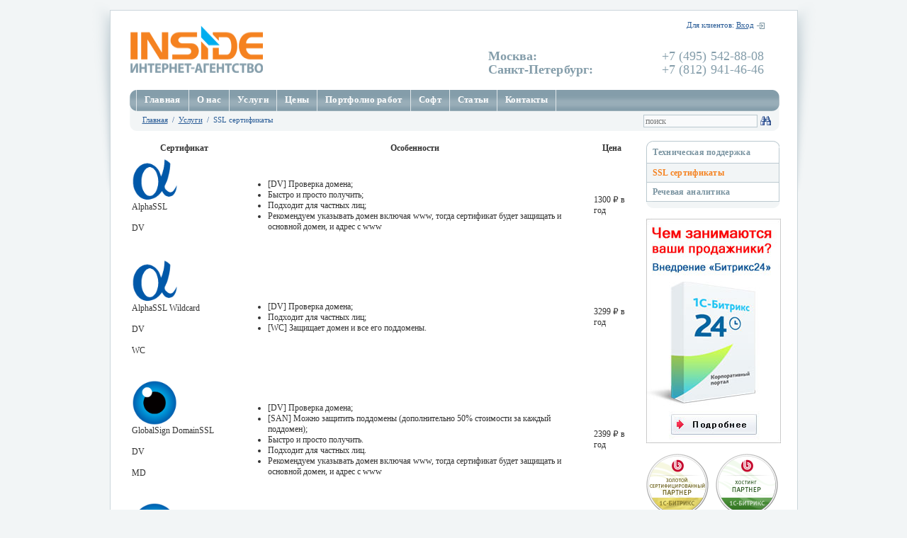

--- FILE ---
content_type: text/html; charset=windows-1251
request_url: https://www.inside.ru/services/ssl/
body_size: 5822
content:
<!DOCTYPE html PUBLIC "-//W3C//DTD XHTML 1.0 Transitional//EN" "http://www.w3.org/TR/xhtml1/DTD/xhtml1-transitional.dtd">
<html xmlns="http://www.w3.org/1999/xhtml">
<head>
    <meta http-equiv="Content-Type" content="text/html; charset=windows-1251" />
<meta name="robots" content="index, follow" />
<meta name="keywords" content="Инсайд, Интернет-агентство Inside.ru, Дизайн студия" />
<meta name="description" content="Интернет-агентство Инсайд - Создание и разработка сайтов -  Inside.ru - Дизайн студия" />
<link href="/bitrix/cache/css/s1/inside/template_b63e008ba57bc6b2493e45460532cd0d/template_b63e008ba57bc6b2493e45460532cd0d_v1.css?176166725417969" type="text/css"  data-template-style="true" rel="stylesheet" />
<script src=/bitrix/js/webim.webim/button.php></script>



<script type="text/javascript"  src="/bitrix/cache/js/s1/inside/template_53222a8530ba83c54a2bf8e34c99f199/template_53222a8530ba83c54a2bf8e34c99f199_v1.js?17616672541338"></script>
<script type="text/javascript">var _ba = _ba || []; _ba.push(["aid", "91b72f28c76227859ec680eb3b165aaa"]); _ba.push(["host", "www.inside.ru"]); (function() {var ba = document.createElement("script"); ba.type = "text/javascript"; ba.async = true;ba.src = (document.location.protocol == "https:" ? "https://" : "http://") + "bitrix.info/ba.js";var s = document.getElementsByTagName("script")[0];s.parentNode.insertBefore(ba, s);})();</script>


    <link rel="icon" href="http://www.inside.ru/favicon.ico" type="image/x-icon" />
    <link rel="shortcut icon" href="http://www.inside.ru/favicon.ico" type="image/x-icon" />
    <link rel="apple-touch-icon-precomposed" href="http://www.inside.ru/apple-touch-icon.png" />
    <meta name="viewport" content="width=device-width, initial-scale=1.0">
    <title>SSL сертификаты</title>
</head>
<body class="site_background_color">
<div id="panel"></div>
<div class="site_base">
    <div class="site_center">
        <div class="header_top_border"></div>
        <div class="header_top_content">
            <div class="header_logo">
                <a href="/">
                    <img src="/bitrix/templates/inside/images/inside_logo.png" width="190" height="73" alt="Inside" />
                </a>
            </div>
            <div class="header_right_text">
                <div class="header_client_entrance">
                           <div class="header_client_entrance_img">
                    <a href="/auth.php"><img src="/bitrix/templates/inside/images/client_entrance_ico.png" width="11" height="9" alt="" /></a>
                    </div>
                    Для клиентов: <a href="/auth.php"><span>Вход</span></a>
                       </div>
                <div class="header_phones">
                    <table border="0" cellpadding="0" cellspacing="0">
                        <tr>
                            <td class="header_phones_text">&nbsp;</td><td class="header_phones_number">&nbsp;</td>
                        </tr>
                        <tr>
                            <td class="header_phones_text">Москва:</td><td class="header_phones_number">+7 (495) 542-88-08</td>
                        </tr>
                        <tr>
                            <td class="header_phones_text">Санкт-Петербург:</td><td class="header_phones_number">+7 (812) 941-46-46</td>
                        </tr>
                    </table>
                </div>
            </div>
            <div class="clear_all"></div>
        </div>
        <div class="horizontal_menu">
            <div class="horizontal_menu_inner">
                <div class="horizontal_menu_items">
                    
<ul id="horizontal-multilevel-menu">
											<li><a href="/" class="root-item">Главная</a></li>
														<li><a href="/about/" class="root-item">О нас</a>
				<ul>
															<li><a href="/about/index.php">Информация</a></li>
																		<li><a href="/about/pochemu.php">Почему мы?</a></li>
																		<li><a href="/about/reviews/">Отзывы и Благодарности</a></li>
																		<li><a href="/about/certificates/">Сертификаты и Дипломы</a></li>
																		<li><a href="/about/partnership.php">Партнерам</a></li>
																		<li><a href="/about/job.php">Вакансии</a></li>
										</ul></li>							<li><a href="/services/" class="root-item">Услуги</a>
				<ul>
															<li><a href="/services/support/">Техническая поддержка</a></li>
																		<li class="item-selected"><a href="/services/ssl/">SSL сертификаты</a></li>
																		<li><a href="/services/speechanalytics/">Речевая аналитика</a></li>
										</ul></li>											<li><a href="/prices/" class="root-item">Цены</a></li>
																		<li><a href="/portfolio/" class="root-item">Портфолио работ</a></li>
														<li><a href="/soft/" class="root-item">Софт</a>
				<ul>
															<li><a href="/soft/index.php">Общая информация</a></li>
														<li><a href="/soft/1c-bitrix/" class="parent">1C-Битрикс</a>
				<ul>
															<li><a href="/soft/1c-bitrix/index.php">О продуктах</a></li>
																		<li><a href="/soft/1c-bitrix/upravlenie-saitom/">Управление сайтом</a></li>
																		<li><a href="/soft/1c-bitrix/upravlenie-saitom/editions/">Сравнение редакций БУС</a></li>
																		<li><a href="/soft/1c-bitrix/upravlenie-saitom/editions/start.php">- Старт</a></li>
																		<li><a href="/soft/1c-bitrix/upravlenie-saitom/editions/standart.php">- Стандарт</a></li>
																		<li><a href="/soft/1c-bitrix/upravlenie-saitom/editions/smallbusiness.php">- Малый бизнес</a></li>
																		<li><a href="/soft/1c-bitrix/upravlenie-saitom/editions/business.php">- Бизнес</a></li>
																		<li><a href="/soft/1c-bitrix/upravlenie-saitom/editions/enterprise.php">- Энтерпрайз</a></li>
																		<li><a href="/soft/1c-bitrix/upravlenie-saitom/demo.php">Демо-версия БУС</a></li>
																		<li><a href="/soft/1c-bitrix/korporativnyi-portal/">Корпоративный портал</a></li>
																		<li><a href="/soft/1c-bitrix/korporativnyi-portal/editions/">Сравнение редакций КП</a></li>
																		<li><a href="/soft/1c-bitrix/korporativnyi-portal/editions/free.php">- Бесплатный</a></li>
																		<li><a href="/soft/1c-bitrix/korporativnyi-portal/editions/basic.php">- Базовый</a></li>
																		<li><a href="/soft/1c-bitrix/korporativnyi-portal/editions/standart.php">- Стандартный</a></li>
																		<li><a href="/soft/1c-bitrix/korporativnyi-portal/editions/professional.php">- Профессиональный</a></li>
																		<li><a href="/soft/1c-bitrix/korporativnyi-portal/editions/otpusk.php">- Отпуск</a></li>
																		<li><a href="/soft/1c-bitrix/korporativnyi-portal/editions/portal.php">- Корпоративный портал</a></li>
																		<li><a href="/soft/1c-bitrix/korporativnyi-portal/editions/enterprise.php">- Энтерпрайз</a></li>
																		<li><a href="/soft/1c-bitrix/korporativnyi-portal/demo.php">Демо-версия КП</a></li>
																		<li><a href="/soft/1c-bitrix/1c.php">Интеграция с 1С</a></li>
																		<li><a href="/soft/1c-bitrix/composite/">Композитный сайт</a></li>
																		<li><a href="/soft/1c-bitrix/faq.php">Частые вопросы</a></li>
																		<li><a href="/soft/1c-bitrix/objection.php">Работа с возражениями</a></li>
																		<li><a href="/soft/1c-bitrix/expertise/">Экспертиза проектов</a></li>
																		<li><a href="/soft/1c-bitrix/litsenzionnoe-soglashenie.php">Лицензионное соглашение</a></li>
																		<li><a href="/soft/bitrix24/">Битрикс24</a></li>
																		<li><a href="/soft/1c-bitrix/a-b-testirovanie.php">A/B тестирование</a></li>
																		<li><a href="/soft/1c-bitrix/enterprise/">1С-Битрикс: Enterprise</a></li>
																		<li><a href="/soft/1c-bitrix/marketplace">Marketplace</a></li>
																		<li><a href="/soft/1c-bitrix/price_marketplace.php">Цены на Marketplace</a></li>
																		<li><a href="/soft/1c-bitrix/prodlenie-litsenzii-1s-bitriks.php">Продление лицензии</a></li>
																		<li><a href="/soft/1c-bitrix/vozrazheniya.php">Возражения</a></li>
																		<li><a href="/soft/1c-bitrix/54-fz.php">54-ФЗ</a></li>
																		<li><a href="/soft/1c-bitrix/sites24/">Сайты24</a></li>
																		<li><a href="/soft/1c-bitrix/buy-update.php">Продление лицензии</a></li>
																		<li><a href="/soft/1c-bitrix/buy.php">Купить лицензию</a></li>
																		<li><a href="/soft/1c-bitrix/nashli-deshevle.php">Нашли дешевле?</a></li>
										</ul></li>							<li><a href="/soft/bitrix24/" class="parent">Битрикс24</a>
				<ul>
															<li><a href="/soft/bitrix24/index.php">О «Битрикс24»</a></li>
																		<li><a href="/soft/bitrix24/help.php">Информация</a></li>
																		<li><a href="/soft/bitrix24/sim-card/">Сим-карта для Битрикс24</a></li>
																		<li><a href="/soft/bitrix24/litsenzionnoe-soglashenie.php">Лицензионное соглашение</a></li>
																		<li><a href="/soft/bitrix24/faq.php">FAQ</a></li>
																		<li><a href="/soft/bitrix24/sip-connector.php">SIP-коннектор</a></li>
																		<li><a href="/soft/bitrix24/voice-price.php">Тарифы на исходящие звонки</a></li>
																		<li><a href="/soft/bitrix24/voice-price-8-800.php">Тарифы на входящие звонки 8-800</a></li>
																		<li><a href="/soft/bitrix24/nomera-bitrix24.php">Номера Битрикс24</a></li>
																		<li><a href="/soft/bitrix24/crm/">CRM</a></li>
																		<li><a href="/soft/bitrix24/bp/">Бизнес-процессы</a></li>
																		<li><a href="/soft/bitrix24/vnedrenie/">Пакетное внедрение</a></li>
																		<li><a href="/soft/bitrix24/promokod.php">Промокод</a></li>
																		<li><a href="/soft/bitrix24/integratsiya-s-1s/">Интеграция с 1С</a></li>
																		<li><a href="/soft/bitrix24/demo/">Демо-версия</a></li>
																		<li><a href="/soft/bitrix24/price.php">Сравнение и цены</a></li>
																		<li><a href="/soft/bitrix24/price-box.php">Сравнения и цены (BOX)</a></li>
																		<li><a href="/soft/bitrix24/brief/">Бриф на внедрение</a></li>
																		<li><a href="/soft/bitrix24/bitrix24-market.php">Битрикс24: Маркет</a></li>
																		<li><a href="/soft/bitrix24/buy.php">Купить</a></li>
										</ul></li>											<li><a href="/soft/1c/">1С</a></li>
																		<li><a href="/soft/uis/">UIS</a></li>
																		<li><a href="/soft/timeweb/">Timeweb</a></li>
																		<li><a href="/soft/wazzup24/">Wazzup24</a></li>
																		<li><a href="/soft/ispmanager/">Ispmanager</a></li>
																		<li><a href="/soft/roistat/">Roistat</a></li>
																		<li><a href="/soft/web-messenger/">WebIM</a></li>
																		<li><a href="/soft/netup/">NetUP</a></li>
																		<li><a href="/soft/staffcop/">StaffCop</a></li>
										</ul></li>											<li><a href="/articles/" class="root-item">Статьи</a></li>
														<li><a href="/contacts/" class="root-item">Контакты</a>
				<ul>
															<li><a href="/contacts/index.php">Контактная информация</a></li>
																		<li><a href="/contacts/map.php">Пешком от метро</a></li>
																		<li><a href="/contacts/car.php">Движение на машине</a></li>
																		<li><a href="/contacts/qr.php">QR-код</a></li>
								</ul></li></ul>
<div class="menu-clear-left"></div>
                </div>
            </div>
        </div>
        <div class="crumbs_block">
            <div class="crumbs_block_inner">
                <div class="crumbs_path_block">
<a href="/" title="Главная">Главная</a>&nbsp;&nbsp;/&nbsp;&nbsp;<a href="/services/" title="Услуги">Услуги</a>&nbsp;&nbsp;/&nbsp;&nbsp;SSL сертификаты                </div>
                <div class="crumbs_search_block">
                    <form name="s_form" method="get" action="/search/">
                        <input type="submit" name="" value="" class="crumbs_search_block_submit" />
                        <input type="text" name="q" value="поиск" maxlength="500" onfocus="if(this.value=='поиск') this.value=''" onblur="if(this.value=='') this.value='поиск'" class="crumbs_search_block_text_field" />
                    </form>
                </div>
                <div class="clear_all"></div>
            </div>
        </div>
        <div class="main_content">
            			<div class="main_content_left">

            
<div>
	<table>
	<tbody>
	<tr>
		<th>
			 Сертификат
		</th>
		<th>
			 Особенности
		</th>
		<th>
			 Цена
		</th>
	</tr>
	<tr>
		<td>
 <img src="/services/ssl/alphassl.png" width="65" height="64"><br>
			 AlphaSSL<br>
 <br>
			 DV<br>
 <br>
 <br>
		</td>
		<td>
			<ul>
				<li>[DV] Проверка домена;</li>
				<li>Быстро и просто получить;</li>
				<li>Подходит для частных лиц;</li>
				<li>Рекомендуем указывать домен включая www, тогда сертификат будет защищать и основной домен, и адрес с www</li>
			</ul>
		</td>
		<td>
			 1300 &#8381; в год
		</td>
	</tr>
	<tr>
		<td>
 <img src="/services/ssl/alphassl.png" width="65" height="64"><br>
			 AlphaSSL Wildcard<br>
 <br>
			 DV<br>
 <br>
			 WC<br>
 <br>
 <br>
		</td>
		<td>
			<ul>
				<li>[DV] Проверка домена;</li>
				<li>Подходит для частных лиц;</li>
				<li>[WC] Защищает домен и все его поддомены.</li>
			</ul>
		</td>
		<td>
			 3299 &#8381; в год
		</td>
	</tr>
	<tr>
		<td>
 <img src="/services/ssl/globalsign.png" width="65" height="64"><br>
			 GlobalSign DomainSSL<br>
 <br>
			 DV<br>
 <br>
			 MD<br>
 <br>
 <br>
		</td>
		<td>
			<ul>
				<li>[DV] Проверка домена;</li>
				<li>[SAN] Можно защитить поддомены (дополнительно 50% стоимости за каждый поддомен);</li>
				<li>Быстро и просто получить.</li>
				<li>Подходит для частных лиц.</li>
				<li>Рекомендуем указывать домен включая www, тогда сертификат будет защищать и основной домен, и адрес с www</li>
			</ul>
		</td>
		<td>
			 2399 &#8381; в год
		</td>
	</tr>
	<tr>
		<td>
 <img src="/services/ssl/globalsign.png" width="65" height="64"><br>
			 GlobalSign DomainSSL Wildcard<br>
 <br>
			 DV<br>
 <br>
			 WC<br>
 <br>
 <br>
		</td>
		<td>
			<ul>
				<li>[DV] Проверка домена;</li>
				<li>Подходит для частных лиц;</li>
				<li>Быстро и просто получить;</li>
				<li>[WC] Защищает домен и все его поддомены.</li>
			</ul>
		</td>
		<td>
			 8999 &#8381; в год
		</td>
	</tr>
	<tr>
		<td>
 <img src="/services/ssl/globalsign.png" width="65" height="64"><br>
			 GlobalSign OrganizationSSL<br>
 <br>
			 OV<br>
 <br>
			 MD<br>
 <br>
 <br>
		</td>
		<td>
			<ul>
				<li>[OV] Выше доверие. Для выдачи нужна проверка компании;</li>
				<li>[SAN] Можно защитить дополнительные домены (дополнительно 50% стоимости за каждый домен);</li>
				<li>Печать сертификата содержит название компании.</li>
				<li>Возможен заказ на IP</li>
				<li>Рекомендуем указывать домен включая www, тогда сертификат будет защищать и основной домен, и адрес с www</li>
			</ul>
		</td>
		<td>
			 4099 &#8381; в год
		</td>
	</tr>
	<tr>
		<td>
 <img src="/services/ssl/globalsign.png" width="65" height="64"><br>
			 GlobalSign OrganizationSSL Wildcard<br>
 <br>
			 OV<br>
 <br>
			 WC<br>
 <br>
 <br>
		</td>
		<td>
			<ul>
				<li>[OV] Выше доверие. Для выдачи нужна проверка компании;</li>
				<li>Печать сертификата содержит название компании.</li>
				<li>[WC] Защищает домен и все его поддомены</li>
			</ul>
		</td>
		<td>
			 9999 &#8381; в год
		</td>
	</tr>
	<tr>
		<td>
 <img src="/services/ssl/globalsign.png" width="65" height="64"><br>
			 GlobalSign EV SSL<br>
 <br>
			 EV<br>
 <br>
			 MD<br>
 <br>
 <br>
		</td>
		<td>
			<ul>
				<li>[EV] Название вашей компании в информации о сертификате;</li>
				<li>[SAN] Можно защитить дополнительные домены (дополнительно 50% стоимости за каждый домен);</li>
				<li>Обеспечивает высший уровень доверия посетителей.</li>
				<li>Рекомендуем указывать домен включая www, тогда сертификат будет защищать и основной домен, и адрес с www</li>
			</ul>
		</td>
		<td>
			 9999 &#8381; в год
		</td>
	</tr>
	</tbody>
	</table>
</div>
<div>
	<h2>Зачем нужен SSL-сертификат для сайта</h2>
	<p>
		 SSL-сертификат — это «удостоверение», которое подтверждает безопасность сайта. Наличие SSL-сертификата — обязательный стандарт.
	</p>
 <br>
	 SSL-сертификат подтверждает, что на сайте используется безопасный протокол HTTPS<br>
	 HTTPS — это безопасный протокол передачи данных. Он шифрует информацию, которая передается между сайтом и компьютером пользователя, чтобы злоумышленники не могли перехватить и украсть персональные данные пользователей, например, пароли к учетным записям или данные кредитных карт. SSL-сертификат нужен для корректной работы HTTPS.<br>
 <br>
	 Браузеры доверяют сайтам с SSL-сертификатами<br>
	 Если пользователь кликнет на замок в адресной строке браузера, он увидит информацию о SSL-сертификате. Если сертификат установлен и корректно работает, посетитель увидит сообщение о том, что работа с сайтом безопасна. Если сертификата нет или он просрочен, пользователю порекомендуют не посещать сайт.<br>
 <br>
	 Сайты с SSL-сертификатами повышают в поисковой выдаче<br>
	 Google и Яндекс больше доверяют сайтам с сертификатами.<br>
</div>
 <br>
 <br>
 <br>
 <b>Свои вопросы Вы можете задать по телефонам: </b><br>
 в Москве: +7 (495) 542-88-08<br>
 в Санкт-Петербурге: +7 (812) 941-46-46<br>
 на адрес электронной почты <a href="mailto:info@inside.ru">info@inside.ru</a>
            			</div>
			<div class="main_content_right">
                


<div class="vertical_menu">


            <div class="table_header_x">
            <div class="table_header_inner_x">
                <div class="table_header_border_x"></div>
            </div>
        </div>
        <div class="v_menu_title_x"><a href="/services/support/">Техническая поддержка</a></div>
    
            <div class="v_menu_item_active">SSL сертификаты</div>
    
            <div class="v_menu_item"><a href="/services/speechanalytics/">Речевая аналитика</a></div>
    
<div class="table_bottom">
    <div class="table_bottom_inner">
        <div class="table_bottom_border"></div>
    </div>
</div>
    </div>
      





<a href="http://www.inside.ru/soft/bitrix24/vnedrenie/otdel_prodazh.php?r1=inside.ru&r2=vnedrenie1"><img src="http://www.inside.ru/soft/bitrix24/banner-b24-vnedrenie1.jpg" border=0></a><br>


<br>
                
                <div class="bitrix_banners">
                    <a href="http://www.1c-bitrix.ru/partners/15609.php"><img src="/bitrix/templates/inside/images/partner1_logo.png" width="88" height="88" alt="Золотой сертифицированный партнер 1С-Битрикс" align="left" /></a>
                    <a href="http://www.1c-bitrix.ru/partners/15609.php"><img src="/bitrix/templates/inside/images/partner2_logo.png" width="88" height="88" alt="Хостинг партнер 1С-Битрикс" align="left" class="bitrix_banners_banner2" /></a>
    	            <div class="clear_all"></div>
                </div>
                <div class="bitrix_small_banner"><a href="http://www.1c-bitrix.ru/partners/15609.php"><img src="/bitrix/templates/inside/images/bitrix_banner1.png" width="104" height="29" alt="" /></a></div>
                <div class="bitrix_small_banner"><a href="http://www.1c-bitrix.ru/partners/15609.php"><img src="/bitrix/templates/inside/images/bitrix_banner2.png" width="104" height="29" alt="" /></a></div>
		<div class="bitrix_small_banner"><a href="http://www.1c-bitrix.ru/partners/15609.php"><img src="/bitrix/templates/inside/images/bitrix_banner4.gif" width="104" height="29" alt="" /></a></div>
                <div class="bitrix_small_banner"><a href="http://www.1c-bitrix.ru/partners/15609.php"><img src="/bitrix/templates/inside/images/bitrix_banner3.png" width="104" height="29" alt="" /></a></div>
                <div class="bitrix_small_banner"><a href="http://www.1c-bitrix.ru/partners/15609.php"><img src="/bitrix/templates/inside/images/bitrix_banner5.png" width="104" height="29" alt="" /></a></div>
		<div class="bitrix_small_banner"><a href="http://www.1c-bitrix.ru/partners/15609.php"><img src="/bitrix/templates/inside/images/bitrix_banner6.png" width="104" height="29" alt="" /></a></div>

<br><br>
<img src="/bitrix/templates/inside/images/comp/crm.jpg" width="180" height="64">
<br><br>
<img src="/bitrix/templates/inside/images/comp/bp.jpg" width="180" height="64">
<br><br>
<img src="/bitrix/templates/inside/images/comp/cp.jpg" width="180" height="64">
<br><br>
<img src="/bitrix/templates/inside/images/comp/1c.jpg" width="180" height="64">
<br><br>
<img src="/bitrix/templates/inside/images/comp/ent.jpg" width="180" height="64">
            </div>
            <div class="clear_all"></div>
            
        </div>
    </div>
    <div class="site_bottom">
        <table width="100%" border="0" cellpadding="0" cellspacing="0">
            <tr>
                <td class="left_text_copyright_etc">
                    Copyright © 1997-2025 <a href="http://www.inside.ru">INSIDE.RU</a>, Все права защищены.<br />
                    Работает на «<a href="http://www.inside.ru/soft/1c-bitrix/upravlenie-saitom/" target="_blank">1C-Битрикс: Управление сайтом</a>»<br>
                    Политика <a href="https://www.inside.ru/cookies.php">использования Cookies</a> и <a href="https://www.inside.ru/privacy.php">конфиденциальности</a>
                </td>
                <td class="bottom_soc_nets">
                </td>
                <td class="bottom_phones">
                    <table border="0" cellpadding="0" cellspacing="0">
                        <tr>
                            <td>Телефон в Москве:&nbsp;</td><td>+7 (495) 542-88-08(многоканальный)</td>
                        </tr>
                        <tr>
                            <td>в Санкт-Петербурге:&nbsp;</td><td>+7 (812) 941-46-46</td>
                        </tr>
                    </table>
                </td>
                <td class="bottom_live_internet">
                    <img src="/bitrix/templates/inside/images/bottom_live_internet.png" width="31" height="31" alt="LI" />
                </td>
            </tr>
        </table>
	<div id="bx-composite-banner" style="margin-top: 10px; margin-bottom: 10px;"></div>
    </div>
</div>

</body>
</html>


--- FILE ---
content_type: text/css
request_url: https://www.inside.ru/bitrix/cache/css/s1/inside/template_b63e008ba57bc6b2493e45460532cd0d/template_b63e008ba57bc6b2493e45460532cd0d_v1.css?176166725417969
body_size: 3095
content:


/* Start:/bitrix/templates/inside/components/bitrix/menu/insideMultilvl/style.css?16417584094755*/
/**Top menu**/
#horizontal-multilevel-menu,#horizontal-multilevel-menu ul
{
	margin:0; padding:0;
	width:100%;
	list-style:none;
	float:left;
}

#horizontal-multilevel-menu li
{
	white-space:nowrap;
}

/*Links*/
#horizontal-multilevel-menu a
{
	display:block;
	height: 24px;
	padding: 6px 11px 0 11px; 
	text-decoration:none;
	text-align:center;
	font-family: Tahoma;
	font-size: 13px; 
	color: #ffffff;
	letter-spacing: 0.3px;
}

#horizontal-multilevel-menu li 
{
	float:left;
	_width: 10px;
}

/*Root items*/
#horizontal-multilevel-menu li a.root-item
{
	color: #ffffff;
	font-weight:bold;
	border-right: 1px solid #e0e7ea;
}

/*Root menu selected*/
#horizontal-multilevel-menu li a.root-item-selected
{
	color:#fff;
	font-weight:bold;
	background-color: #00aeef;
	background-image: url(/bitrix/templates/inside/images/h_menu_spacer_active.png);
	background-position: top left;
	background-repeat: repeat-x;
	border-right: 1px solid #e0e7ea;
}

/*Root items: hover*/
#horizontal-multilevel-menu li:hover a.root-item, #horizontal-multilevel-menu li.jshover a.root-item
{
	background:#f79542;
	background-image: url(/bitrix/templates/inside/images/h_menu_spacer_active2.png);
	background-position: top left;
	background-repeat: repeat-x;
	color:#fff;
}

/*Item-parents*/
#horizontal-multilevel-menu a.parent
{
	background: url(/bitrix/templates/inside/components/bitrix/menu/insideMultilvl/images/arrow.gif) center right no-repeat;
}

/*Denied items*/
#horizontal-multilevel-menu a.denied
{
	background: url(/bitrix/templates/inside/components/bitrix/menu/insideMultilvl/images/lock.gif) center right no-repeat;
}

/*Child-items: hover*/
#horizontal-multilevel-menu li:hover, #horizontal-multilevel-menu li.jshover
{
	background:#f1f4f5;
	color:#fff;
}

/*Child-items selected*/
#horizontal-multilevel-menu li.item-selected
{
	background:#f1f4f5;
	color:#fff;
}

/*Sub-menu box*/
#horizontal-multilevel-menu li ul
{
	position:absolute;
	/*top:-999em;*/
	top:auto;
	display:none;
	z-index:500;

	height:auto;
	width:250px;
	background:#ffffff;
	border:1px solid #c1ced4;
	border-bottom:none;
}

/*Sub-menu item box*/
#horizontal-multilevel-menu li li 
{
	width:100%;
	border-bottom:1px solid #c1ced4;
}

/*Item link*/
#horizontal-multilevel-menu li ul a
{
	text-align:left;
}

/*Items text color & size */
#horizontal-multilevel-menu li a,
#horizontal-multilevel-menu li:hover li a,
#horizontal-multilevel-menu li.jshover li a,
#horizontal-multilevel-menu li:hover li:hover li a,
#horizontal-multilevel-menu li.jshover li.jshover li a,
#horizontal-multilevel-menu li:hover li:hover li:hover li a,
#horizontal-multilevel-menu li.jshover li.jshover li.jshover li a,
#horizontal-multilevel-menu li:hover li:hover li:hover li:hover li a,
#horizontal-multilevel-menu li.jshover li.jshover li.jshover li.jshover li a,
#horizontal-multilevel-menu li:hover li:hover li:hover li:hover li:hover li a,
#horizontal-multilevel-menu li.jshover li.jshover li.jshover li.jshover li.jshover li a
{
	color:#7993a0;
	font-weight:normal;
}

/*Items text color & size: hover*/
#horizontal-multilevel-menu li:hover li:hover a,
#horizontal-multilevel-menu li.jshover li.jshover a,
#horizontal-multilevel-menu li:hover li:hover li:hover a,
#horizontal-multilevel-menu li.jshover li.jshover li.jshover a,
#horizontal-multilevel-menu li:hover li:hover li:hover li:hover a,
#horizontal-multilevel-menu li.jshover li.jshover li.jshover li.jshover a
#horizontal-multilevel-menu li:hover li:hover li:hover li:hover li:hover a,
#horizontal-multilevel-menu li.jshover li.jshover li.jshover li.jshover li.jshover a
#horizontal-multilevel-menu li:hover li:hover li:hover li:hover li:hover li:hover a,
#horizontal-multilevel-menu li.jshover li.jshover li.jshover li.jshover li.jshover li.jshover a
{
	color:#7993a0;
}

#horizontal-multilevel-menu li ul ul
{
	margin:-31px 0 0 250px;
	/*margin:-1.93em 0 0 11.6em;*/
}

#horizontal-multilevel-menu li:hover ul ul,
#horizontal-multilevel-menu li.jshover ul ul,
#horizontal-multilevel-menu li:hover ul ul ul,
#horizontal-multilevel-menu li.jshover ul ul ul,
#horizontal-multilevel-menu li:hover ul ul ul ul,
#horizontal-multilevel-menu li.jshover ul ul ul ul,
#horizontal-multilevel-menu li:hover ul ul ul ul ul,
#horizontal-multilevel-menu li.jshover ul ul ul ul ul
{
	/*top:-999em;*/
	display:none;
}

#horizontal-multilevel-menu li:hover ul,
#horizontal-multilevel-menu li.jshover ul,
#horizontal-multilevel-menu li li:hover ul,
#horizontal-multilevel-menu li li.jshover ul,
#horizontal-multilevel-menu li li li:hover ul,
#horizontal-multilevel-menu li li li.jshover ul,
#horizontal-multilevel-menu li li li li:hover ul,
#horizontal-multilevel-menu li li li li.jshover ul,
#horizontal-multilevel-menu li li li li li:hover ul,
#horizontal-multilevel-menu li li li li li.jshover ul
{
	/*z-index:1000;
	top:auto;*/
	display:block;
}

div.menu-clear-left
{
	clear:left;
}

/* End */


/* Start:/bitrix/templates/inside/components/bitrix/breadcrumb/template1/style.css?1641758409227*/
ul.breadcrumb-navigation
{
	padding:0; margin:0;
	padding-top:4px;
	list-style:none;
}

ul.breadcrumb-navigation li
{
	display:inline;
}

ul.breadcrumb-navigation a
{
	
}

ul.breadcrumb-navigation span
{
	
}
/* End */


/* Start:/bitrix/templates/inside/components/bitrix/menu/tree1/style.css?1641758409894*/
div.menu-sitemap-tree
{
	font-size:100%;
}

div.menu-sitemap-tree ul
{
	list-style-type: none;
	margin: 0; 
	padding: 0 1em 0 0;
}

div.menu-sitemap-tree ul ul
{
	width: auto;
	margin:-0.75em 0 0 0;
	padding: 0 0 0 0.75em;
}

div.menu-sitemap-tree li
{
	margin: 0 0 -0.85em 0;
	padding:0;
}

div.menu-sitemap-tree li li
{
	margin: 0 0 -0.85em 0.5em; 
	padding:0;
}

div.menu-sitemap-tree li.close ul
{
	display: none;
}

div.menu-sitemap-tree div.item-text
{
	position:relative;
	top:-19px;left:19px;
}

/*Icons*/
div.folder, div.page
{
	background-repeat:no-repeat;
	width:17px;
	height:17px;
	vertical-align:top;
}
div.folder{cursor:pointer; cursor: hand;background-image:url(/bitrix/templates/inside/components/bitrix/menu/tree1/images/folder_open.gif);}
div.menu-sitemap-tree li.close div.folder{background-image:url(/bitrix/templates/inside/components/bitrix/menu/tree1/images/folder_close.gif);}
div.page{background-image:url(/bitrix/templates/inside/components/bitrix/menu/tree1/images/page.gif);}
/* End */


/* Start:/bitrix/templates/inside/template_styles.css?164175841010655*/
/*========= Template carcass =========*/
html, body {
	width:100%;
	height:100%;
	margin:0;
	padding:0;
	min-height:100%;
}

/*Links*/
a:link {color: #486DAA;}
a:visited {color:#486DAA;}
a:active {color: #486DAA;}
a:hover {color:#DD0000; text-decoration:none;}

.clear_all {
	clear: both;
}
.site_background_color {
	background-color: #f2f5f6;
}
.site_base {
	width: 100%;
	background-image: url(/bitrix/templates/inside/images/top_bg.png);
	background-position: top center;
	background-repeat: no-repeat;
}
.site_center {
	width: 971px;
	margin: 0 auto;
	background-image: url(/bitrix/templates/inside/images/site_vertical_spacer.png);
	background-position: top center;
	background-repeat: repeat-y;
}
.site_bottom {
	height: 56px;
	width: 971px;
	margin: 0 auto;
	background-image: url(/bitrix/templates/inside/images/bottom_line.png);
	background-position: top left;
	background-repeat: no-repeat;
}

/*========= Template header =========*/
.header_top_border {
	width: 971px;
	height: 14px;
	background-color: #f2f5f6;
	border-bottom: 1px solid #ccd6db;
}
.header_top_content {
	padding: 14px 47px 19px 28px;
}
.header_logo {
	float: left;
	padding-top: 5px;
}
.header_logo img {
	border: none;
}
.header_right_text {
	float: right;
}
.header_client_entrance {
	padding-right: 15px;
	font-family: Verdana;
	font-size: 11px;
	color: #285b96;
	text-align: right;
}
.header_client_entrance_img {
	border: none;
	position: absolute;
	margin-left: 379px;
	* margin-left: 124px;
	margin-top: 3px;
}
@-moz-document url-prefix() {
.header_client_entrance_img {
	border: none;
	position: absolute;
	margin-left: 378px;
	margin-top: 4px;
}
}
.header_client_entrance_img img {
	border: none;
}
.header_client_entrance a {
	font-family: Verdana;
	font-size: 11px;
	color: #285b96;
	text-decoration: none;
}
.header_client_entrance a span {
	text-decoration: underline;
}
.header_client_entrance a:hover span {
	text-decoration: none;
}
.header_phones {
	width: 390px;
	padding-top: 10px;
}
.header_phones_text {
	width: 190px;

	font-family: Tahoma;
	font-size: 18px;
	color: #849daa;
	line-height: 19px;
        font-weight: 600;
	letter-spacing: 0.1px;
}
.header_phones_number {
	width: 200px;

	font-family: Tahoma;
	font-size: 18px;
	color: #849daa;
	text-align: right;
	line-height: 19px;
        font-weight: 500;
	letter-spacing: 0.1px;
}

/*========= Horizontal 3 level menu =========*/
.horizontal_menu {
	height: 30px;
	padding-left: 10px;
	margin: 0 26px 0 28px;

	background-image: url(/bitrix/templates/inside/images/h_menu_left_bg.png);
	background-position: top left;
	background-repeat: no-repeat;
}
.horizontal_menu_inner {
	height: 30px;
	padding-right: 10px;

	background-image: url(/bitrix/templates/inside/images/h_menu_right_bg.png);
	background-position: top right;
	background-repeat: no-repeat;
}
.horizontal_menu_items {
	height: 30px;

	background-image: url(/bitrix/templates/inside/images/h_menu_spacer.png);
	background-position: top left;
	background-repeat: repeat-x;
}
.h_menu_item {
	display:block;
	float:left;
	height: 24px;
	padding: 6px 11px 0 11px;
	background-color: none;
	font-family: Verdana;
	font-size: 13px;
	color: #ffffff;
	text-align:center;
	text-decoration: none;
}
.h_menu_item_active {
	display:block;
	float:left;
	height: 24px;
	padding: 6px 11px 0 11px;
	background-color: f79542;
	background-image: url(/bitrix/templates/inside/images/h_menu_spacer_active.png);
	background-position: top left;
	background-repeat: repeat-x;
	font-family: Verdana;
	font-size: 13px;
	color: #ffffff;
	text-align:center;
	text-decoration: none;
}
.h_menu_separator {
	float: left;
	width: 1px;
	height: 30px;
	background-color: #e0e7ea;
}

/*========= Crumbs part =========*/
.crumbs_block {
	height: 28px;
	padding-left: 10px;
	margin: 0 26px 0 28px;

	background-image: url(/bitrix/templates/inside/images/crumbs_left_bg.png);
	background-position: top left;
	background-repeat: no-repeat;
	background-color: #f2f5f6;
}
.crumbs_block_inner {
	height: 28px;
	padding-right: 10px;

	background-image: url(/bitrix/templates/inside/images/crumbs_right_bg.png);
	background-position: top right;
	background-repeat: no-repeat;
}
.crumbs_path_block {
	float: left;
	padding-left: 8px;
	padding-top: 6px;
	font-family: Verdana;
	font-size: 11px;
	color: #285B96;
}
.crumbs_path_block a {
	font-family: Verdana;
	font-size: 11px;
	color: #285b96;
	text-decoration: underline;
}
.crumbs_path_block a:hover {
	text-decoration: none;
}
.crumbs_search_block {
	float: right;
	padding-top: 5px;
	padding-right: 21px;
}
.crumbs_search_block form {
	margin: 0;
	padding: 0;
}
.crumbs_search_block_text_field {
	height: 14px;
	width: 155px;
	padding-left: 2px;
	background-color: #f9fafb;
	border: 1px solid #bac8cf;

	font-family: Verdana;
	font-size: 12px;
	color: #767777;
}
.crumbs_search_block_submit {
	position: absolute;
	width: 15px;
	height: 18px;
	margin-left: 165px;
	* margin-top: 1px;
	background: none;
	border: none;
	background-image: url(/bitrix/templates/inside/images/search_submit.png);
	background-position: top left;
	background-repeat: no-repeat;
	cursor: pointer;
}

/*========= Content block =========*/
.main_content {
	padding: 14px 26px 16px 28px;
	font-family: Verdana;
	font-size: 12px;
	color: #333333;
/*----css hack---------------------*/	
	min-height:400px;
	height:auto !important;
	height:400px;
/*---------------------------------*/
}
.main_content_left {
	float: left;
	width: 710px;
}

.main_content p {margin:0px;padding-bottom:15px;}
.main_content_left p {margin:0px;padding-bottom:15px;}

.main_content li {list-style-position:outside;}
.main_content_left li {list-style-position:outside;}

.main_content_right {
	float: left;
	width: 188px;
	margin-left: 19px;
}

/*========= Right Content part =========*/
.online_helper_banner {
	padding-bottom: 8px;
}
.online_helper_banner img {
	border: none;
}
.vertical_menu {
	padding-bottom: 15px;
}
.v_menu_title {
	padding: 0 8px 8px 8px;
	border-left: 1px solid #bbc9d0;
	border-right: 1px solid #bbc9d0;
	background-color: #f2f5f6;

	font-family: Tahoma;
	font-size: 12px;
	color: #f58220;
	line-height: 13px;
        font-weight: bold;
        letter-spacing: 0.3px;
}
.v_menu_item {
	padding: 6px 8px 5px 8px;
	border: 1px solid #bbc9d0;
	border-bottom: none;
	background-color: #ffffff;

	font-family: Tahoma;
	font-size: 12px;
	color: #7993a0;
        font-weight: bold;
        letter-spacing: 0.3px;
}
.v_menu_item a {
	font-family: Tahoma;
	font-size: 12px;
	color: #7993a0;
	text-decoration: none;
        font-weight: bold;
        letter-spacing: 0.3px;
}
.v_menu_item a:hover {
	color: #f58220;
}

/*-----xxx-----------------*/

.v_menu_item_active {
	padding: 6px 8px 5px 8px;
	border: 1px solid #bbc9d0;
	border-bottom: none;

	font-family: Tahoma;
	font-size: 12px;
	color: #F58220;
        font-weight: bold;
        letter-spacing: 0.3px;
	background-color: #F2F5F6;		
}

.table_header_x {
	height: 10px;
	padding-left: 9px;
	background-image: url(/bitrix/templates/inside/images/t_top_left_x.png);
	background-position: top left;
	background-repeat: no-repeat;
	background-color: #fff;
	* font-size: 0;
	* line-height: 0;
}

.table_header_inner_x {
	height: 10px;
	padding-right: 9px;
	background-image: url(/bitrix/templates/inside/images/t_top_right_x.png);
	background-position: top right;
	background-repeat: no-repeat;
	* font-size: 0;
	* line-height: 0;
}

.table_header_border_x {
	height: 9px;
	border-top: 1px solid #bbc9d0;
	* font-size: 0;
	* line-height: 0;
}

.v_menu_title_x {
	padding: 0 8px 8px 8px;
	border-left: 1px solid #bbc9d0;
	border-right: 1px solid #bbc9d0;
	background-color: #fff;

	font-family: Tahoma;
	font-size: 12px;
	color: #f58220;
	line-height: 13px;
        font-weight: bold;
        letter-spacing: 0.3px;
}

.v_menu_title_x a {color: #7993A0;text-decoration:none;}

/*---------------------*/

.begun_banner {
	text-align: center;
	padding-bottom: 15px;

	font-family: Verdana;
	font-size: 12px;
	color: #7993a0;
}
.begun_banner img {
	border: none;
}
.bitrix_banners {
	padding-bottom: 25px;

	font-family: Verdana;
	font-size: 12px;
	color: #7993a0;
}
.bitrix_banners img {
	border: none;
}
.bitrix_banners_banner2 {
	margin-left: 10px;
}
.bitrix_small_banner {
	padding-bottom: 7px;
	text-align: center;

	font-family: Verdana;
	font-size: 12px;
	color: #7993a0;
}
.bitrix_small_banner img {
	border: none;
}

/*========= Table styles =========*/
.table_header {
	height: 10px;
	padding-left: 9px;
	background-image: url(/bitrix/templates/inside/images/t_top_left.png);
	background-position: top left;
	background-repeat: no-repeat;
	background-color: #f2f5f6;
	* font-size: 0;
	* line-height: 0;
}
.table_header_inner {
	height: 10px;
	padding-right: 9px;
	background-image: url(/bitrix/templates/inside/images/t_top_right.png);
	background-position: top right;
	background-repeat: no-repeat;
	* font-size: 0;
	* line-height: 0;
}
.table_header_border {
	height: 9px;
	border-top: 1px solid #bbc9d0;
	* font-size: 0;
	* line-height: 0;
}
.table_bottom {
	height: 10px;
	padding-left: 9px;
	background-image: url(/bitrix/templates/inside/images/t_bottom_left.png);
	background-position: bottom left;
	background-repeat: no-repeat;
	background-color: #f2f5f6;
	* font-size: 0;
	* line-height: 0;
}
.table_bottom_inner {
	height: 10px;
	padding-right: 9px;
	background-image: url(/bitrix/templates/inside/images/t_bottom_right.png);
	background-position: bottom right;
	background-repeat: no-repeat;
	* font-size: 0;
	* line-height: 0;
}
.table_bottom_border {
	height: 9px;
	border-top: 1px solid #bbc9d0;
	* font-size: 0;
	* line-height: 0;
}
.table_table {
	border-collapse: collapse;
}
.table_table td {
	vertical-align: top;
	padding: 6px 8px 5px 8px;
	border: 1px solid #c1ced4;
	border-bottom: none;
	font-family: Verdana;
	font-size: 12px;
	color: #7993a0;
}
.table_table_small {
	border-collapse: collapse;
}
.table_table_small td {
	vertical-align: top;
	padding: 4px;
	border: 1px solid #c1ced4;
	border-bottom: none;
	font-family: Verdana;
	font-size: 12px;
	color: #7993a0;
}

.table_table_small td h4 {font-size:12px}
.table_table_small td h4 a{font-size:12px}

.table_header_tr {
}
.table_header_tr td {
	background-color: #f2f5f6;
	color: #f58220;
	font-family: Tahoma;
        font-weight: bold;
        letter-spacing: 0.3px;
}

/*========= Footer =========*/
.left_text_copyright_etc {
	padding-top: 10px;
	padding-left: 10px;
	font-family: Verdana;
	font-size: 12px;
	color: #000000;
}
.left_text_copyright_etc a {
	font-family: Verdana;
	font-size: 12px;
	color: #285b96;
	text-decoration: underline;
}
.left_text_copyright_etc a:hover {
	text-decoration: none;
}
.bottom_soc_nets {
	margin-left: 32px;
	padding: 21px 15px 0 15px;
}
.bottom_soc_nets img {
	border: none;
}
.bottom_soc_nets a {
	margin-right: 13px;
}
.bottom_phones {
	padding-top: 10px;
	font-family: Verdana;
	font-size: 12px;
	color: #000000;
	word-spacing: -1px;
	letter-spacing: 0px;
}
.bottom_live_internet {
        text-align: right;
	padding-top: 11px;
	padding-left: 13px;
	padding-right: 10px;
}

/* End */
/* /bitrix/templates/inside/components/bitrix/menu/insideMultilvl/style.css?16417584094755 */
/* /bitrix/templates/inside/components/bitrix/breadcrumb/template1/style.css?1641758409227 */
/* /bitrix/templates/inside/components/bitrix/menu/tree1/style.css?1641758409894 */
/* /bitrix/templates/inside/template_styles.css?164175841010655 */


--- FILE ---
content_type: application/x-javascript
request_url: https://www.inside.ru/bitrix/js/webim.webim/button.php
body_size: 84
content:
webim = {
accountName: "inside",
createButtonElement: true,
domain: "inside.webim.ru"
};
(function () {
var s = document.createElement("script");
s.type = "text/javascript";
s.src = "http://inside.webim.ru/webim/js/button.js";
s.async = true;
document.getElementsByTagName("head")[0].appendChild(s);
})();



--- FILE ---
content_type: application/javascript
request_url: https://www.inside.ru/bitrix/cache/js/s1/inside/template_53222a8530ba83c54a2bf8e34c99f199/template_53222a8530ba83c54a2bf8e34c99f199_v1.js?17616672541338
body_size: 428
content:

; /* Start:"a:4:{s:4:"full";s:86:"/bitrix/templates/inside/components/bitrix/menu/insideMultilvl/script.js?1641758409469";s:6:"source";s:72:"/bitrix/templates/inside/components/bitrix/menu/insideMultilvl/script.js";s:3:"min";s:0:"";s:3:"map";s:0:"";}"*/
var jshover = function()
{
	var menuDiv = document.getElementById("horizontal-multilevel-menu")
	if (!menuDiv)
		return;

	var sfEls = menuDiv.getElementsByTagName("li");
	for (var i=0; i<sfEls.length; i++) 
	{
		sfEls[i].onmouseover=function()
		{
			this.className+=" jshover";
		}
		sfEls[i].onmouseout=function() 
		{
			this.className=this.className.replace(new RegExp(" jshover\\b"), "");
		}
	}
}

if (window.attachEvent) 
	window.attachEvent("onload", jshover);
/* End */
;
; /* Start:"a:4:{s:4:"full";s:77:"/bitrix/templates/inside/components/bitrix/menu/tree1/script.js?1641758409174";s:6:"source";s:63:"/bitrix/templates/inside/components/bitrix/menu/tree1/script.js";s:3:"min";s:0:"";s:3:"map";s:0:"";}"*/
function OpenMenuNode(oThis)
{
	if (oThis.parentNode.className == '')
		oThis.parentNode.className = 'close';
	else
		oThis.parentNode.className = '';
	return false;
}
/* End */
;; /* /bitrix/templates/inside/components/bitrix/menu/insideMultilvl/script.js?1641758409469*/
; /* /bitrix/templates/inside/components/bitrix/menu/tree1/script.js?1641758409174*/
